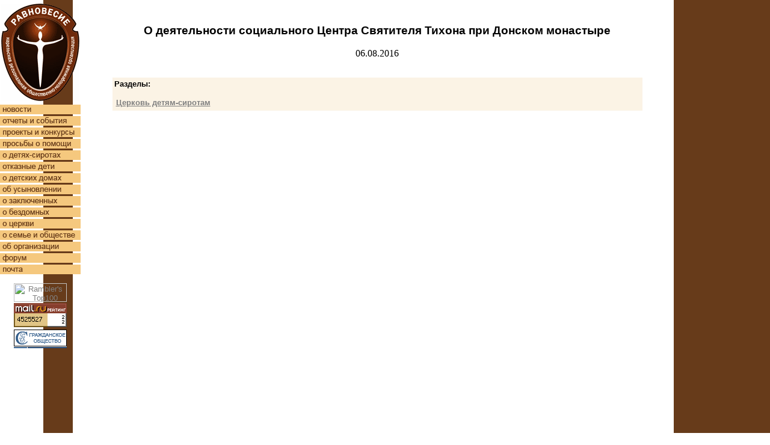

--- FILE ---
content_type: text/html; charset=windows-1251
request_url: https://sirotinka.ru/ravnovesie/7881.html
body_size: 1949
content:
<html>
<head>
<meta http-equiv='Content-Type' content='text/html; charset=windows-1251'>
<title>КРОМО &laquo;Равновесие&raquo; | О деятельности социального Центра Святителя Тихона при Донском монастыре</title>



<style>
P  {
	font-size : 13;
	font-family : arial;
	font-weight : normal;
	font-style : normal;
	color : Black;
	text-align: justify;
}
DIV.date{
	font-size : 13;
	font-family : arial;
	font-weight : bold;
	font-style : normal;
	color : Black;
	text-align: right;
	margin-left: 30
}
LI  {
	font-size : 13;
	font-family : arial;
	font-weight : normal;
	font-style : normal;
	color : Black;
	text-align: justify;
}

DIV.LINK {
	font-size : 13;
	font-family : arial;
	font-weight : normal;
	font-style : normal;
	color : Black;
	text-align: justify;
	padding : 3;
}

TABLE.internal TD  {
	font-size : 13;
	font-family : arial;
	font-weight : normal;
	font-style : normal;
	color : Black;
	text-align: left;
}
TABLE.internal TH  {
	font-size : 13;
	font-family : arial;
	font-weight : bold;
	font-style : normal;
	color : Black;
	text-align: center;
}

A  {
	font-size : 13;
	font-family : arial;
	font-weight : normal;
	font-style : normal;
	color : Gray;
	text-align: center;
}

H2  {
	font-family : arial;
	font-weight : bold;
	font-style : normal bold;
	text-align: center;
}

H3  {
	font-family : arial;
	font-weight : bold;
	font-style : normal bold;
	text-align: center;
}

div.ad {
	font-size : 10;
	font-family : tahoma, arial;
	font-weight : normal;
	font-style : normal;
	color : Black;
}

div.ad a {
	font-size : 10;
	font-family : tahoma, arial;
	font-weight : normal;
	font-style : normal;
	color : Gray;
}

</style>

</head>

<body marginwidth=0 marginheight=0 leftmargin=0 topmargin=0 >

<table border=0 width=100% height=100% cellpadding=0 cellspacing=0>

<tr>
<td width=134 valign=top>
<table  width="134" height=100% cellPadding="0" cellSpacing="0" background="../images/bg/bg1.gif" border="0">
<tr><td WIDTH="134" HEIGHT="4"></td></tr>
<tr><td WIDTH="134" HEIGHT="166"><a 
href="../index.html" target="_self"><IMG 
SRC="../images/logos/ravnovesie_logo.gif" WIDTH="134" HEIGHT="166" border="0" 
alt="КРОМО &laquo;Равновесие&raquo;"></a></td></tr>
<tr><td WIDTH="134" HEIGHT="4"></td></tr>
<tr><td WIDTH="134" HEIGHT="16">
<a href="../index.html">
<IMG SRC="../images/buttons/news1.gif" WIDTH="134" HEIGHT="16" border="0" alt="новости">
</a>
</td></tr>
<tr><td width="134" height="3"></td></tr>
<tr><td WIDTH="134" HEIGHT="16">
<a href="2.html" target="_self">
<IMG SRC="../images/buttons/events1.gif" WIDTH="134" HEIGHT="16" border="0" alt="отчеты">
</a>
</td></tr>
<tr><td width="134" height="3"></td></tr>
<tr><td WIDTH="134" HEIGHT="16">
<a href="1.html" target="_self">
<IMG SRC="../images/buttons/projects_kon1.gif" WIDTH="134" HEIGHT="16" border="0" alt="проекты">
</a>
</td></tr>
<tr><td width="134" height="3"></td></tr>
<tr><td WIDTH="134" HEIGHT="16">
<a href="4.html" target="_self">
<IMG SRC="../images/buttons/help1.gif" WIDTH="134" HEIGHT="16" border="0" alt="Просьбы о помощи">
</a>
</td></tr>
<tr><td width="134" height="3"></td></tr>
<tr><td WIDTH="134" HEIGHT="16">
<a href="3.html" target="_self">
<IMG SRC="../images/buttons/siroty.gif" WIDTH="134" HEIGHT="16" border="0" alt="О детях-сиротах">
</a>
</td></tr>
<tr><td width="134" height="3"></td></tr>
<tr><td WIDTH="134" HEIGHT="16">
<a href="4296.html" target="_self">
<IMG SRC="../images/buttons/otkazn_m.gif" WIDTH="134" HEIGHT="16" border="0" alt="Отказные дети">
</a>
</td></tr>
<tr><td width="134" height="3"></td></tr>
<tr><td WIDTH="134" HEIGHT="16">
<a href="5.html" target="_self">
<IMG SRC="../images/buttons/detdom1.gif" WIDTH="134" HEIGHT="16" border="0" alt="О детских домах">
</a>
</td></tr>
<tr><td width="134" height="3"></td></tr>
<tr><td WIDTH="134" HEIGHT="16">
<a href="7.html" target="_self">
<IMG SRC="../images/buttons/adopt1.gif" WIDTH="134" HEIGHT="16" border="0" alt="Об усыновлении">
</a>
</td></tr>
<tr><td width="134" height="3"></td></tr>
<tr><td WIDTH="134" HEIGHT="16">
<a href="8.html" target="_self">
<IMG SRC="../images/buttons/sizo1.gif" WIDTH="134" HEIGHT="16" border="0" alt="О заключенных">
</a>
</td></tr>
<tr><td width="134" height="3"></td></tr>
<tr><td WIDTH="134" HEIGHT="16">
<a href="6.html" target="_self">
<IMG SRC="../images/buttons/bomzhi1.gif" WIDTH="134" HEIGHT="16" border="0" alt="О бездомных">
</a>
</td></tr>
<tr><td width="134" height="3"></td></tr>
<tr><td WIDTH="134" HEIGHT="16">
<a href="15.html" target="_self">
<IMG SRC="../images/buttons/chirch1.gif" WIDTH="134" HEIGHT="16" border="0" alt="О церкви">
</a>
</td></tr>
<tr><td width="134" height="3"></td></tr>
<tr><td WIDTH="134" HEIGHT="16">
<a href="12.html" target="_self">
<IMG SRC="../images/buttons/semja.gif" WIDTH="134" HEIGHT="16" border="0" alt="О семье и обществе">
</a>
</td></tr>
<tr><td width="134" height="3"></td></tr>
<tr><td WIDTH="134" HEIGHT="16">
<a href="9.html" target="_self">
<IMG SRC="../images/buttons/organisation1.gif" WIDTH="134" HEIGHT="16" border="0" alt="об организации">
</a>
</td></tr>
<tr><td width="134" height="3"></td></tr>
<tr><td WIDTH="134" HEIGHT="16">
<noindex><a href="http://www.uspeshnye-siroty.ru/navigator/vopros-aleksandru-gezalovu.html" target="_self">
<IMG SRC="../images/buttons/forum1.gif" WIDTH="134" HEIGHT="16" border="0" alt="Форум">
</a>
</td></tr>


<tr><td width="134" height="3"></td></tr>
<tr><td WIDTH="134" HEIGHT="16"><a href="mailto:gezalov@yandex.ru"><IMG
 SRC="../images/buttons/pochta.gif" WIDTH="134" HEIGHT="16" border="0" alt="Почта"></a></td></tr>
<tr><td width="134" height="15"><!--begin of Rambler's Top100 code --><a href="http://top100.rambler.ru/top100/"><img src="http://counter.rambler.ru/top100.cnt?728153" alt="" width=1 height=1 border=0></a><!--end of Top100 code--></td></tr>
<tr><td align=center ><!--begin of Top100 logo--><a href="http://top100.rambler.ru/top100/"><img src="http://top100-images.rambler.ru/top100/banner-88x31-rambler-brown2.gif" alt="Rambler's Top100" width=88 height=31 border=0></a><!--end of Top100 logo --></td></tr>
<tr><td width="134" height="2"></td></tr>
<tr><td align=center><!--Rating@Mail.ru COUNTER--><a target=_top href="http://top.mail.ru/jump?from=922090"><img src="http://top.list.ru/counter?id=922090;t=139" border=0 height=40 width=88 alt="Рейтинг@Mail.ru"/></a><!--/COUNTER--></td></tr>
<tr><td width="134" height="2"></td></tr>
<tr><td width="134" height="2"></td></tr>
<tr><td align=center><a href="http://politika-karelia.ru/"><img
src="../images/banners/go_88x31.gif"
title="Центр Политических и Социальных Исследований Республики Карелия" width=88 height=31 border=0></a></td></tr>
<tr><td height=100%>
<!-- Yandex.RTB R-A-587031-1 -->
<div id="yandex_rtb_R-A-587031-1"></div>
</td></tr>
</noindex>

</table></td>
<td valign=top align=center>
<table width=90%>

<tr><td height=100% valign=top>
<br>
<h3>О деятельности социального Центра Святителя Тихона при Донском монастыре</h3>
<p><center>06.08.2016</center><br>

<p><table border=0 cellspacing=0 cellpadding=3 width=100% bgcolor='#fbf3e5'><tr><td><p><b>Разделы:</b><br><div class=link><a href='1627.html'><b>Церковь детям-сиротам</b></a>
</div>
</td></tr></table>

<P>
<sape_index>
<iframe width="420" height="315" src="https://www.youtube.com/embed/OW2D1vDbEaQ" frameborder="0" allowfullscreen></iframe></sape_index>
<br>
<br>





</td></tr>
</table>
</td>

<td width="160" bgcolor="#673B1A" valign="top" align="center">
<table width=140>
<tr><td height=80 valign=middle align=center>
<br><br>
<noindex>
</noindex>
</td></tr>
</table>
</td>
</tr>
</table>
<div  style="height: 20px; width: 800px;" class="ad">

</div>
</body>
</html>
